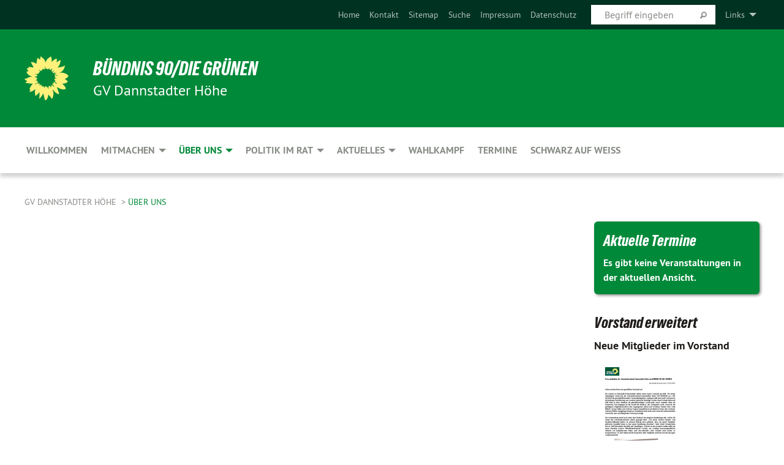

--- FILE ---
content_type: text/html; charset=utf-8
request_url: https://gruene-dannstadter-hoehe.de/ueber-uns
body_size: 10414
content:
<!DOCTYPE html>
<html lang="de" class="no-js">
<head>

<meta charset="utf-8">
<!-- 
	TYPO3 GRÜNE is Open Source. See @ https://typo3-gruene.de. Developed by die-netzmacher.de and verdigado eG.

	This website is powered by TYPO3 - inspiring people to share!
	TYPO3 is a free open source Content Management Framework initially created by Kasper Skaarhoj and licensed under GNU/GPL.
	TYPO3 is copyright 1998-2026 of Kasper Skaarhoj. Extensions are copyright of their respective owners.
	Information and contribution at https://typo3.org/
-->


<link rel="shortcut icon" href="/typo3conf/ext/startgreen/Resources/Public/Css/buendnis-90-die-gruenen.ico" type="image/vnd.microsoft.icon">

<meta name="generator" content="TYPO3 CMS" />
<meta name="viewport" content="width=device-width, initial-scale=1.0" />
<meta name="twitter:card" content="summary" />

<link rel="stylesheet" type="text/css" href="/typo3temp/assets/compressed/merged-adf848e3db8a6cefcac8d6ec9b0a4900-804c1c0754dd6a29854e3a21786f4533.css?1764233028" media="all">
<link rel="stylesheet" type="text/css" href="/typo3temp/assets/compressed/2a1df348cd-bb560c40fe43101ed1242ef3cb16614e.css?1764233028" media="all">
<link rel="stylesheet" type="text/css" href="/typo3temp/assets/compressed/merged-558148a905f65ab7d53c898584accc54-403c0f46a140381ac40642f092268c3a.css?1764233038" media="all">
<link rel="stylesheet" type="text/css" href="/typo3temp/assets/compressed/merged-1ba18b692853e40a7c8bb780f22dce6d-f9e3b2d84d93f6fcf56c115a7ed9bcdd.css?1764233028" media="screen">
<link media="all" href="/typo3conf/ext/iconpack_fontawesome/Resources/Public/Vendor/fontawesome-free-6.7.2-web/css/fontawesome.min.css?1764232989" rel="stylesheet" type="text/css" >
<link media="all" href="/typo3conf/ext/iconpack_fontawesome/Resources/Public/Vendor/fontawesome-free-6.7.2-web/css/brands.min.css?1764232989" rel="stylesheet" type="text/css" >
<link media="all" href="/typo3conf/ext/iconpack/Resources/Public/Css/IconpackTransforms.min.css?1764232988" rel="stylesheet" type="text/css" >
<link media="all" href="/typo3conf/ext/iconpack_fontawesome/Resources/Public/Vendor/fontawesome-free-6.7.2-web/css/solid.min.css?1764232989" rel="stylesheet" type="text/css" >
<link media="all" href="/typo3conf/ext/iconpack_fontawesome/Resources/Public/Vendor/fontawesome-free-6.7.2-web/css/regular.min.css?1764232989" rel="stylesheet" type="text/css" >



<script src="/typo3temp/assets/compressed/merged-b26dd6b896e60822b22425b29563be2d-6b6660c6e2822f7c5f5399368d692483.js?1764233105"></script>


<meta name="viewport" content="width=device-width, initial-scale=1.0" />
<!-- Tags added by EXT:seo_dynamic_tag -->
<title>Über uns – GV Dannstadter Höhe</title>

<link rel="canonical" href="https://gruene-dannstadter-hoehe.de/ueber-uns"/>
</head>
<body id="bodyId-210893" class= "start__mixed_05_02_r layout-0 theme-2109281">
<!--[if lt IE 9]>
              <p class="browsehappy">You are using an <strong>outdated</strong> browser. Please <a href="http://browsehappy.com/">upgrade your browser</a> to improve your experience.</p>
            <![endif]-->
    <div id="startBox01" class="mixed">
  
  

    <div class="siteLineTop siteLineTopNavigation"><div class="siteLine container"><ul class="dropdown menu" data-dropdown-menu>
                    <li><a href="#">Links</a><ul class = "menu" ><li class="is-submenu-item is-dropdown-submenu-item"><a href="http://www.gruene.de" target="_blank" rel="noreferrer">gruene.de</a></li><li class="is-submenu-item is-dropdown-submenu-item"><a href="http://www.gruene-jugend.de/" target="_blank" rel="noreferrer">gruene-jugend.de</a></li></ul></li>
                </ul>
		
			
				

    <form method="post" id="siteLineTopSearch" action="/meta-navigation/top/suche?tx__%5Baction%5D=&amp;tx__%5Bcontroller%5D=&amp;cHash=d8f80bc541e0f002c2e62a2b778639de">
<div>
<input type="hidden" name="__referrer[@extension]" value="" />
<input type="hidden" name="__referrer[@controller]" value="Standard" />
<input type="hidden" name="__referrer[@action]" value="searchbox" />
<input type="hidden" name="__referrer[arguments]" value="YTowOnt9695cb50dcaf552857aeb87f82ecc585fbfd935c9" />
<input type="hidden" name="__referrer[@request]" value="{&quot;@extension&quot;:null,&quot;@controller&quot;:&quot;Standard&quot;,&quot;@action&quot;:&quot;searchbox&quot;}395d39b5d95634f04b5bced5f513e5b3bdbf4747" />
<input type="hidden" name="__trustedProperties" value="{&quot;Query&quot;:1}295f3081fd33d6e8ed77dffce813704c167e7794" />
</div>

      
      <input placeholder="Begriff eingeben" type="text" name="Query" />
			<a class="siteLineTopSearchIcon" href="#" onclick="$(this).closest('form').submit()">
				<i class="fi-magnifying-glass"></i>
			</a>
		</form>
	
			
		
	
<ul class="side-nav vertical right" role="menu"><li role="menuitem"><a href="/willkommen" title="Home">Home</a></li><li role="menuitem"><a href="/meta-navigation/top/kontakt" title="Kontakt">Kontakt</a></li><li role="menuitem"><a href="/meta-navigation/top/sitemap" title="Sitemap">Sitemap</a></li><li role="menuitem"><a href="/meta-navigation/top/suche" title="Suche">Suche</a></li><li role="menuitem"><a href="/meta-navigation/top/impressum" title="Impressum">Impressum</a></li><li role="menuitem"><a href="/meta-navigation/top/datenschutz" title="Datenschutz">Datenschutz</a></li></ul>


</div></div>

<div class="header-wrapper">
  <div class="green-division logo-with-text"><div class="green-division-content container"><!-- start.structure.header.main.default.20.20.default //--><div class="logo"><a href="/willkommen" title="BÜNDNIS 90/DIE GRÜNEN" class="icon-die-gruenen"><svg viewBox="0 0 16 16"><path d="M15.992 7.05153 C15.9857 7.00995 15.8807 6.97251 15.8107 6.91456 C15.5721 6.71562 14.7198 5.87686 13.0422 5.93118 C12.8299 5.93794 12.6363 5.95805 12.46 5.98797 C12.8173 5.87216 13.0022 5.80273 13.11 5.75996 C13.2399 5.70822 14.0961 5.4148 14.5568 3.91077 C14.5961 3.78247 14.7072 3.4724 14.6794 3.44884 C14.6454 3.41993 14.3574 3.47148 14.0664 3.64844 C13.7745 3.82596 12.7938 3.98077 12.6774 3.99936 C12.609 4.01034 12.321 3.96709 11.8909 4.193 C12.3756 3.69522 12.8899 2.98775 13.0281 1.99416 C13.0941 1.51777 13.0661 1.32364 13.0456 1.3249 C13.017 1.32697 13.0007 1.32725 12.9653 1.33769 C12.8572 1.36973 12.7478 1.46073 12.3911 1.69946 C12.0341 1.938 11.6559 2.20231 11.6559 2.20231 C11.6559 2.20231 11.7855 0.905189 11.7452 0.874878 C11.7057 0.845574 10.9691 0.852536 9.83867 2.11152 C9.83867 2.11152 9.96713 1.03314 9.75509 0.626385 C9.75509 0.626385 9.6964 0.332012 9.65024 0.178169 C9.62708 0.101187 9.56684 0.0198406 9.55685 0.0268305 C9.54504 0.0349805 9.44501 0.0516162 9.28439 0.235829 C9.03502 0.521414 7.87593 0.871034 7.68405 2.37074 C7.53884 1.76551 7.23059 0.956194 6.46987 0.546196 C6.0403 0.125606 5.84917 0 5.82712 0.010836 C5.80778 0.0206342 5.81615 0.207686 5.75086 0.628856 C5.67749 1.10094 5.61167 1.25033 5.61167 1.25033 C5.61167 1.25033 4.81455 0.549188 4.79382 0.528614 C4.75637 0.491712 4.27036 2.03107 4.41295 2.79966 C4.41295 2.79966 4.16064 2.60403 3.70159 2.36839 C3.18027 2.10057 2.30328 2.05423 2.30944 2.09553 C2.31995 2.16497 3.04944 3.5904 3.35659 4.09102 C3.35659 4.09102 1.3911 3.75327 1.42538 3.87619 C1.43673 3.91661 1.48374 3.99381 1.56136 4.32188 C1.56136 4.32188 0.789964 4.30504 0.800005 4.36895 C0.811056 4.44035 1.38478 5.38858 1.42889 5.44027 C1.42889 5.44027 0.832084 5.55563 0.706081 5.5625 C0.620706 5.56726 1.10475 6.90371 2.43158 7.23742 C2.63209 7.28784 2.82609 7.32532 3.01101 7.35116 C2.57604 7.34288 2.09499 7.43363 1.54222 7.63856 C1.54222 7.63856 1.22206 7.76314 1.05293 7.89713 C0.88358 8.03172 0.0414514 8.1733 0 8.29598 C0.0196574 8.38622 1.02869 9.07656 1.02869 9.07656 C1.02869 9.07656 0.437654 9.36533 0.396996 9.41957 C0.369159 9.45737 0.346631 9.49098 0.354019 9.50161 C0.36098 9.51179 0.400871 9.55894 0.503217 9.62272 C0.739596 9.76953 2.84368 9.98939 2.97328 9.93743 C3.10261 9.886 1.83028 11.3159 1.81065 12.0365 C1.81065 12.0365 2.01901 12.0514 2.13675 12.0611 C2.22697 12.0683 1.75318 12.9624 1.83901 12.9588 C2.41073 12.9348 3.35903 12.3816 3.53696 12.2541 C3.71476 12.1273 3.95794 11.9386 4.02298 11.8772 C4.08873 11.8157 3.60811 12.6746 3.80479 13.4301 C3.80479 13.4301 3.86728 14.0164 3.8707 14.1349 C3.87368 14.2528 4.04047 14.2533 4.03888 14.3321 C4.03728 14.4288 4.50232 13.965 4.72273 13.7865 C4.94308 13.6085 5.24252 13.2644 5.38739 13.0372 C5.53202 12.8109 5.40314 14.8132 5.34421 15.1983 C5.32511 15.3229 5.35347 15.3359 5.37328 15.3772 C5.37918 15.39 5.58492 15.2205 5.65011 15.1772 C5.74719 15.1126 6.75071 13.7631 6.814 13.4255 C6.814 13.4255 7.34912 15.7767 7.53065 16.0286 C7.56995 16.083 7.60274 16.144 7.62999 16.1016 C7.68326 16.0178 7.76314 15.798 7.82338 15.7798 C7.90067 15.7566 8.1267 15.7281 8.24545 15.393 C8.36449 15.0578 8.57838 14.7304 8.67876 13.8599 C8.67876 13.8599 9.8165 15.3106 9.96432 15.4456 C10.023 15.4993 10.3323 14.985 10.4682 14.159 C10.6048 13.3326 10.3113 12.2225 10.1259 12.1845 C10.1259 12.1845 10.0484 12.0625 10.264 12.1397 C10.3868 12.1839 10.8603 13.0056 11.9522 13.6296 C12.136 13.7346 12.5268 13.7364 12.5291 13.7295 C12.6169 13.4843 11.7599 11.242 11.7599 11.242 C11.7599 11.242 11.7812 11.2163 11.9538 11.2869 C12.1259 11.3578 13.7625 12.416 14.7551 11.92 C14.9565 11.8196 14.9681 11.7983 14.9681 11.7983 C15.0818 11.3095 14.2074 10.3852 13.6706 9.96559 C13.6706 9.96559 15.0806 9.90826 15.2968 9.53432 C15.2968 9.53432 15.5569 9.44074 15.6911 9.2554 C15.7143 9.22297 15.5391 8.90112 15.3358 8.75992 C14.8032 8.39077 14.688 8.25154 14.688 8.25154 C14.688 8.25154 14.8367 8.07179 15.0518 8.00419 C15.2669 7.93673 15.9621 7.50823 15.7763 7.29694 C15.7763 7.29694 16 7.1024 15.992 7.05153 M11.4293 7.02375 C11.2114 7.05956 10.6517 7.07226 11.1672 7.514 C11.1672 7.514 11.2626 7.52102 11.008 7.67104 C10.7535 7.82137 11.5752 7.91067 11.6723 8.01933 C11.7696 8.12905 10.858 8.00927 10.8757 8.28362 C10.8934 8.55841 10.7192 8.38494 11.3246 9.03147 C11.3246 9.03147 10.9609 8.947 10.9186 8.99805 C10.8757 9.04988 11.7151 9.74546 11.7098 9.94333 C11.7098 9.94333 11.5391 10.0618 11.4664 9.95832 C11.3937 9.85421 10.8864 9.2932 10.8042 9.27675 C10.7424 9.26467 10.6239 9.2932 10.569 9.40204 C10.569 9.40204 10.7908 9.9188 10.7215 9.93297 C10.6517 9.94733 10.305 9.70339 10.305 9.70339 C10.305 9.70339 10.0776 9.80351 10.1526 10.0095 C10.2265 10.2158 10.8448 10.9167 10.8094 10.9597 C10.8094 10.9597 10.7568 11.0749 10.677 11.0668 C10.5976 11.0583 10.1697 10.2844 10.0643 10.2547 C9.95887 10.2252 10.1872 10.9778 10.1872 10.9778 C10.1872 10.9778 9.80151 10.5716 9.69858 10.4867 C9.5961 10.4016 9.58083 10.5767 9.58083 10.5767 L9.69258 11.4355 C9.69258 11.4355 8.49067 9.6437 8.78468 11.7803 C8.78468 11.7803 8.7569 11.9013 8.71724 11.8974 C8.67722 11.8931 8.42181 11.1901 8.45107 10.9981 C8.48099 10.8056 8.24044 11.5309 8.24044 11.5309 C8.24044 11.5309 7.86355 10.0337 7.08304 11.568 C7.08304 11.568 7.02861 10.9885 6.90841 10.889 C6.78897 10.7897 6.68935 10.7362 6.65918 10.7544 C6.62958 10.7726 6.35334 11.0355 6.24541 11.0616 C6.13779 11.0872 6.33139 10.7141 6.17166 10.61 C6.17166 10.61 6.18596 10.5062 6.09314 10.357 C5.99991 10.2076 5.9102 10.2635 5.37234 10.8431 C5.37234 10.8431 5.59718 10.2932 5.59511 10.1033 C5.59357 9.91371 5.38419 9.8701 5.38419 9.8701 C5.38419 9.8701 4.99275 10.1676 4.87927 10.1309 C4.7651 10.0941 5.06663 9.72974 5.07193 9.62908 C5.07359 9.59728 5.02857 9.60954 5.02857 9.60954 C5.02857 9.60954 4.98165 9.57584 4.58843 9.80524 L3.95082 10.2108 C3.90397 10.1823 3.84138 10.1875 3.86052 10.0363 C3.8659 9.99266 5.05112 9.43538 4.99821 9.37687 C4.94563 9.31891 4.54951 9.22197 4.54951 9.22197 C4.54951 9.22197 4.79783 8.92241 4.7237 8.88939 C4.64973 8.85716 4.10865 8.81235 4.10865 8.81235 C4.10865 8.81235 4.01514 8.66371 4.03442 8.69306 C4.05229 8.72275 4.56359 8.61212 4.56359 8.61212 L4.22245 8.34414 C4.22245 8.34414 5.08519 8.19252 4.3237 7.73407 C4.04183 7.56464 3.74769 7.44859 3.42978 7.39117 C4.24198 7.43131 4.77921 7.22588 4.68805 6.92848 C4.68805 6.92848 4.66221 6.82055 3.85248 6.52481 C3.85248 6.52481 3.87506 6.42823 3.92906 6.41519 C3.98331 6.40214 4.82518 6.71033 4.76572 6.66084 C4.70567 6.61117 4.39746 6.26849 4.45302 6.27162 C4.50871 6.2741 4.90398 6.44131 5.03512 6.31835 C5.16071 6.20085 5.23963 5.98439 5.32213 5.93738 C5.40489 5.89028 5.10204 5.61016 5.5011 5.73911 C5.5011 5.73911 5.77153 5.58727 5.55842 5.33904 C5.34537 5.08996 4.66989 4.29122 5.7719 5.25563 C6.03541 5.48646 6.69471 4.78309 6.64046 4.40046 C6.64046 4.40046 6.90393 4.66603 6.95975 4.69439 C7.0155 4.72308 7.38434 4.76698 7.46818 4.63919 C7.50676 4.5803 7.33281 4.03583 7.44467 3.79623 C7.44467 3.79623 7.49167 3.79206 7.53589 3.84289 C7.58029 3.89416 7.58534 4.46218 7.78553 4.57008 C7.78553 4.57008 8.01021 4.4384 8.04815 4.34013 C8.08647 4.24166 7.98716 4.95393 8.66135 4.64663 C8.66135 4.64663 8.98948 4.35512 9.08369 4.34637 C9.17727 4.33762 9.01322 4.69266 9.09605 4.81881 C9.17945 4.94553 9.45564 5.03019 9.5434 4.87181 C9.63162 4.71386 10.0522 4.39787 10.0849 4.41056 C10.1176 4.4237 9.87092 5.08181 9.84258 5.14641 C9.80151 5.24051 9.77244 5.37981 9.77244 5.37981 C9.77244 5.37981 9.80469 5.5636 10.0344 5.61424 C10.0344 5.61424 10.4682 5.36084 10.9195 5.03189 C10.8722 5.08884 10.8245 5.14794 10.7763 5.21116 C10.7763 5.21116 10.1924 5.81098 10.1922 5.89778 C10.1929 5.98451 10.3924 6.17944 10.556 6.06918 C10.7197 5.95958 11.1148 5.7959 11.1493 5.82427 C11.1834 5.8525 11.2463 5.93365 11.1642 5.98116 C11.0818 6.02813 10.6222 6.26849 10.6222 6.26849 C10.6222 6.26849 11.1472 6.30443 11.7893 6.17458 C11.0942 6.45661 10.8533 6.8859 10.8595 6.92654 C10.88 7.06438 11.9602 6.78439 11.9899 6.8526 C12.1448 7.20437 11.6477 6.987 11.4293 7.02375"/></svg></a></div><div class="text"><h1><a href="/willkommen" title="BÜNDNIS 90/DIE GRÜNEN" class="startFontLightOnDark bold">BÜNDNIS 90/DIE GRÜNEN</a></h1><h2>GV Dannstadter Höhe</h2></div></div></div>
		
        <div class="main-nav left">
  <div class="title-bar container responsive-menu-title-bar"
       data-responsive-toggle="responsive-menu"
       data-hide-for="large">
    
    <button type="button" data-toggle="responsive-menu">
      <span class="menu-icon" ></span>
    </button>
  </div>
  <nav class="top-bar container" id="responsive-menu">
    
    <ul class="vertical large-horizontal menu"
        data-responsive-menu="drilldown large-dropdown" data-parent-link="true">
      



	
		
				


		<li class="page-210441">
			



		
	<a href="/willkommen">
		

		 
	



	Willkommen

	</a>

	






	







				</li>
			
		
	
		
				


		<li class="page-211373">
			



		
	<a href="/mitmachen">
		

		 
	



	Mitmachen

	</a>

	






	



				
				
	<ul class="dropdown menu">
		
			
					


		<li class="page-210891">
			



		
	<a href="/mitmachen/mitgliedschaft">
		

		 
	



	Mitgliedschaft

	</a>

	






	







					</li>
				
			
		
			
					


		<li class="page-210892">
			



		
	<a href="/mitmachen/spenden">
		

		 
	



	Spenden

	</a>

	






	







					</li>
				
			
		
			
					


		<li class="page-210899">
			



		
	<a href="/mitmachen/kontaktadresse">
		

		 
	



	Kontaktadresse

	</a>

	






	







					</li>
				
			
		
	</ul>

				
				</li>
			
		
	
		
				


		<li class="page-210893 active current">
			



		
	<a href="/ueber-uns">
		

		 
	



	Über uns

	</a>

	






	



				
				
	<ul class="dropdown menu">
		
			
					


		<li class="page-211445">
			



		
	<a href="/ueber-uns/vorstand">
		

		 
	



	Vorstand

	</a>

	






	







					</li>
				
			
		
			
					


		<li class="page-210896">
			



		
	<a href="/ueber-uns/og-fraktion">
		

		 
	



	OG-Fraktion

	</a>

	






	







					</li>
				
			
		
			
					


		<li class="page-210895">
			



		
	<a href="/ueber-uns/vg-fraktion">
		

		 
	



	VG-Fraktion

	</a>

	






	







					</li>
				
			
		
			
					


		<li class="page-210897">
			



		
	<a href="/ueber-uns/ausschuesse">
		

		 
	



	Ausschüsse

	</a>

	






	







					</li>
				
			
		
	</ul>

				
				</li>
			
		
	
		
				


		<li class="page-210900">
			



		
	<a href="/politik-im-rat">
		

		 
	



	Politik im Rat

	</a>

	






	



				
				
	<ul class="dropdown menu">
		
			
					


		<li class="page-210903">
			



		
	<a href="/politik-im-rat/antraege-im-og-rat">
		

		 
	



	Anträge im OG-Rat

	</a>

	






	







					</li>
				
			
		
			
					


		<li class="page-215277">
			



		
	<a href="/politik-im-rat/antraege-im-vg-rat">
		

		 
	



	Anträge im VG-Rat

	</a>

	






	







					</li>
				
			
		
			
					


		<li class="page-210902">
			



		
	<a href="/politik-im-rat/anfragen-im-og-rat">
		

		 
	



	Anfragen im OG-Rat

	</a>

	






	







					</li>
				
			
		
			
					


		<li class="page-223992">
			



		
	<a href="/politik-im-rat/anfragen-im-vg-rat">
		

		 
	



	Anfragen im VG-Rat

	</a>

	






	







					</li>
				
			
		
			
					


		<li class="page-211530">
			



		
	<a href="/politik-im-rat/reden">
		

		 
	



	Reden

	</a>

	






	







					</li>
				
			
		
	</ul>

				
				</li>
			
		
	
		
				


		<li class="page-210439">
			



		
	<a href="/aktuelles">
		

		 
	



	Aktuelles

	</a>

	






	



				
				
	<ul class="dropdown menu">
		
			
					


		<li class="page-210440">
			



		
	<a href="/aktuelles/aktionen">
		

		 
	



	Aktionen

	</a>

	






	







					</li>
				
			
		
			
					


		<li class="page-210904">
			



		
	<a href="/aktuelles/themen">
		

		 
	



	Themen

	</a>

	






	







					</li>
				
			
		
	</ul>

				
				</li>
			
		
	
		
				


		<li class="page-211376">
			



		
	<a href="/wahlkampf">
		

		 
	



	Wahlkampf

	</a>

	






	







				</li>
			
		
	
		
				


		<li class="page-210435">
			



		
	<a href="/termine">
		

		 
	



	Termine

	</a>

	






	







				</li>
			
		
	
		
				


		<li class="page-210890">
			



		
	<a href="/interessantes">
		

		 
	



	Schwarz auf Weiß

	</a>

	






	







				</li>
			
		
	






    </ul>
  </nav>
</div>

			
	

	


  <div class="breadcrumbs-wrapper container">
    <ul class="menu-breadcrumb breadcrumbs breadcrumbs--left">
      
        


		<li class="page-210419 active">
		



		
	<a href="/willkommen">
		

		 
	



	GV Dannstadter Höhe

	</a>

	






	





</li>
      
        


		<li class="page-210893 active current">
		



		
	<a href="/ueber-uns">
		

		 
	



	Über uns

	</a>

	






	





</li>
      
    </ul>
  </div>






</div>

  
	
	
  <div id="maincontent" class="maincontent container">
		<div class="row main">
			<div class="small-12 medium-8 large-9 columns maincontentmain main">
				<!--content-->
				<!--TYPO3SEARCH_begin--><!--TYPO3SEARCH_end-->
				<!--/content-->
			</div>
			<div class="small-12 medium-4 large-3 columns maincontentright right">
				<!-- startpagecontent start -->
    

            <div id="c700953" class="frame frame-default frame-type-list frame-layout-0">
                
                
                    



                
                
                    
  

    
    

    
      <header>
			
        
        

	
			
				

	
			<h1 class="">
				
				Aktuelle Termine
			</h1>
		




			
		




        
          
    



  
        
        



      </header>
    
  

  

  




                
                

    
        <div class="calendarize">
	
	

	

    
	





        
                
                
                
                
        


        Es gibt keine Veranstaltungen in der aktuellen Ansicht.
    


    


</div>
    


                
                    



                
                
                    



                
            </div>

        


    

            <div id="c940216" class="frame frame-default frame-type-uploads frame-layout-0">
                
                
                    



                
                
                    
  

    
    

    
      <header>
			
        
        

	
			
				

	
			<h1 class="">
				
				Vorstand erweitert
			</h1>
		




			
		




        
          
    

    
            
                

    
            <h2 class="">
                Neue Mitglieder im Vorstand
            </h2>
        



            
        



  
        
        



      </header>
    
  

  

  




                
                

    
        <ul class="ce-uploads">
            
                <li>
                    
                    
                        
                            
                                    <a href="/userspace/RP/GV_Dannstadter_Hoehe/PDF/2025-03-23_Pressemitteilung_des_Gemeindeverbands_Dannstadter_Hoehe_von_BUENDNIS_90.pdf" >
                                        <img src="/userspace/_processed_/7/c/csm_2025-03-23_Pressemitteilung_des_Gemeindeverbands_Dannstadter_Hoehe_von_BUENDNIS_90_19d5466154.png" width="150" height="213" alt="" />
                                    </a>
                                
                        
                    
                    <div>
                        <a href="/userspace/RP/GV_Dannstadter_Hoehe/PDF/2025-03-23_Pressemitteilung_des_Gemeindeverbands_Dannstadter_Hoehe_von_BUENDNIS_90.pdf" >
                            <span class="ce-uploads-fileName">2025-03-23_Pressemitteilung_des_Gemeindeverbands_Dannstadter_Hoehe_von_BUENDNIS_90.pdf</span>
                        </a>
                        
                        
                    </div>
                </li>
            
        </ul>
    


                
                    



                
                
                    



                
            </div>

        


    

            <div id="c930009" class="frame frame-default frame-type-uploads frame-layout-0">
                
                
                    



                
                
                    
  

    
    

    
      <header>
			
        
        

	
			
				

	
			<h1 class="">
				
				schwarz auf weiß
			</h1>
		




			
		




        
          
    

    
            
                

    
            <h2 class="">
                Ausgabe zur Bundestagswahl
            </h2>
        



            
        



  
        
        



      </header>
    
  

  

  




                
                

    
        <ul class="ce-uploads">
            
                <li>
                    
                    
                        
                            
                                    <a href="/userspace/RP/GV_Dannstadter_Hoehe/schwarzaufweiss/schwarz_auf_weiss_2025.pdf"  target="_blank">
                                        <img src="/userspace/_processed_/a/6/csm_schwarz_auf_weiss_2025_ecd5650b4a.png" width="150" height="213" alt="" />
                                    </a>
                                
                        
                    
                    <div>
                        <a href="/userspace/RP/GV_Dannstadter_Hoehe/schwarzaufweiss/schwarz_auf_weiss_2025.pdf"  target="_blank">
                            <span class="ce-uploads-fileName">schwarz_auf_weiss_2025.pdf</span>
                        </a>
                        
                        
                    </div>
                </li>
            
        </ul>
    


                
                    



                
                
                    



                
            </div>

        


    

            <div id="c914663" class="frame frame-default frame-type-uploads frame-layout-0">
                
                
                    



                
                
                    
  

    
    

    
      <header>
			
        
        

	
			
				

	
			<h1 class="">
				
				Zur Kommunalwahl
			</h1>
		




			
		




        
          
    



  
        
        



      </header>
    
  

  

  




                
                

    
        <ul class="ce-uploads">
            
                <li>
                    
                    
                        
                            
                                    <a href="/userspace/RP/GV_Dannstadter_Hoehe/Wahlprogramm2024.pdf" >
                                        <img src="/userspace/_processed_/d/0/csm_Wahlprogramm2024_8cb4a265ed.png" width="150" height="213" alt="" />
                                    </a>
                                
                        
                    
                    <div>
                        <a href="/userspace/RP/GV_Dannstadter_Hoehe/Wahlprogramm2024.pdf" >
                            <span class="ce-uploads-fileName">Wahlprogramm2024.pdf</span>
                        </a>
                        
                        
                    </div>
                </li>
            
                <li>
                    
                    
                        
                            
                                    <a href="/userspace/RP/GV_Dannstadter_Hoehe/Flyer_2024__2.1_.pdf" >
                                        <img src="/userspace/_processed_/1/3/csm_Flyer_2024__2.1__f476952ee7.png" width="150" height="106" alt="" />
                                    </a>
                                
                        
                    
                    <div>
                        <a href="/userspace/RP/GV_Dannstadter_Hoehe/Flyer_2024__2.1_.pdf" >
                            <span class="ce-uploads-fileName">Flyer_2024__2.1_.pdf</span>
                        </a>
                        
                        
                    </div>
                </li>
            
        </ul>
    


                
                    



                
                
                    



                
            </div>

        


    

            <div id="c893942" class="frame frame-default frame-type-textpic frame-layout-0">
                
                
                    



                
                
    
        
  

    
    

    
      <header>
			
        
        

	
			
				

	
			<h1 class="">
				
				Politischer Abend am 12.Juli 2023 mit Prof. Dr. Armin Grau
			</h1>
		




			
		




        
          
    



  
        
        



      </header>
    
  

  

  




    

                
    <div class="ce-textpic ce-center ce-above">
        
            
    
            
	
		 
		
				 
					
		<div class="xBlog8273123 ce-gallery" data-ce-columns="1" data-ce-images="1">
			
				<div class="ce-outer">
					<div class="ce-inner">
      
						
							<div class="ce-row">
								
									
										
												<div class="ce-column">
	

    


<figure>
  
      
          






<img class="image-embed-item xblog_faFJGizt" src="/userspace/RP/GV_Dannstadter_Hoehe/Stammtisch_Hochdorf-Assenheim.png" width="1080" height="1080" loading="lazy" alt="" />



        
    
  







  <figcaption class="image-caption xblog@98rzohfc">
     
  </figcaption>




</figure>

	


</div>

											
									
								
							</div>
						
			
					</div>
				</div>
			
		</div>
	


        

        

        
                
            

        
    </div>

                
                    



                
                
                    



                
            </div>

        


    

            <div id="c892105" class="frame frame-default frame-type-image frame-layout-0">
                
                
                    



                
                
                    
  

    
    

    
      <header>
			
        
        

	
			
				

	
			<h1 class="">
				
				<a href="/userspace/RP/GV_Dannstadter_Hoehe/Plakat2_graeberfeld.pdf">Einladung</a>
			</h1>
		




			
		




        
          
    



  
        
        



      </header>
    
  

  

  




                
                

    <div class="ce-image ce-center ce-above">
        
	
		 
		
				 
					
		<div class="xBlog8273123 ce-gallery" data-ce-columns="1" data-ce-images="1">
			
				<div class="ce-outer">
					<div class="ce-inner">
      
						
							<div class="ce-row">
								
									
										
												<div class="ce-column">
	

    


<figure>
  
      
          






<img class="image-embed-item xblog_faFJGizt" src="/userspace/RP/GV_Dannstadter_Hoehe/einladung-exkusion.PNG" width="425" height="537" loading="lazy" alt="" />



        
    
  







  <figcaption class="image-caption xblog@98rzohfc">
     
  </figcaption>




</figure>

	


</div>

											
									
								
							</div>
						
			
					</div>
				</div>
			
		</div>
	


    </div>


                
                    



                
                
                    



                
            </div>

        


    

            <div id="c820490" class="frame frame-default frame-type-textpic frame-layout-0">
                
                
                    



                
                
    
        
  

    
    

    
  

  

  




    

                
    <div class="ce-textpic ce-center ce-above">
        
            
    
            
	
		 
		
				 
					
		<div class="xBlog8273123 ce-gallery" data-ce-columns="1" data-ce-images="1">
			
				<div class="ce-outer">
					<div class="ce-inner">
      
						
							<div class="ce-row">
								
									
										
												<div class="ce-column">
	

    


<figure>
  
      
          






<img class="image-embed-item xblog_faFJGizt" src="/userspace/_processed_/3/9/csm_Armin_31c466c2eb.jpeg" width="1200" height="679" loading="lazy" alt="" />



        
    
  







  <figcaption class="image-caption xblog@98rzohfc">
     
  </figcaption>




</figure>

	


</div>

											
									
								
							</div>
						
			
					</div>
				</div>
			
		</div>
	


        

        

        
                <div class="ce-bodytext">
                    
                    <p>Unser Bundestagsabgeordneter</p>
<p><a href="http://armingrau.de/" title="Link öffnen" target="_blank" class="external-link-new-window" rel="noreferrer">Prof. Dr. Armin Grau</a></p>
                </div>
            

        
    </div>

                
                    



                
                
                    



                
            </div>

        


    

            <div id="c796694" class="frame frame-default frame-type-image frame-layout-0">
                
                
                    



                
                
                    
  

    
    

    
  

  

  




                
                

    <div class="ce-image ce-center ce-above">
        
	
		 
		
				 
					
		<div class="xBlog8273123 ce-gallery" data-ce-columns="1" data-ce-images="1">
			
				<div class="ce-outer">
					<div class="ce-inner">
      
						
							<div class="ce-row">
								
									
										
												<div class="ce-column">
	

    


<figure>
  
      <a href="https://www.gruene-rhein-pfalz.de/dein-zukunftsprogramm/">
        






<img class="image-embed-item xblog_faFJGizt" src="/userspace/_processed_/f/e/csm_Dein-Zukunftsprogramm-Cover_745878a057.jpg" width="1200" height="1200" loading="lazy" alt="" />



      </a>
    
  







  <figcaption class="image-caption xblog@98rzohfc">
     
  </figcaption>




</figure>

	


</div>

											
									
								
							</div>
						
			
					</div>
				</div>
			
		</div>
	


    </div>


                
                    



                
                
                    



                
            </div>

        


    

            <div id="c794112" class="frame frame-default frame-type-textpic frame-layout-0">
                
                
                    



                
                
    
        
  

    
    

    
  

  

  




    

                
    <div class="ce-textpic ce-center ce-above">
        
            
    
            
	
		 
		
				 
					
		<div class="xBlog8273123 ce-gallery" data-ce-columns="1" data-ce-images="1">
			
				<div class="ce-outer">
					<div class="ce-inner">
      
						
							<div class="ce-row">
								
									
										
												<div class="ce-column">
	

    


<figure>
  
      
          






<img class="image-embed-item xblog_faFJGizt" src="/userspace/RP/GV_Dannstadter_Hoehe/Kreisgruene.JPG" width="482" height="278" loading="lazy" alt="" />



        
    
  







  <figcaption class="image-caption xblog@98rzohfc">
     
  </figcaption>




</figure>

	


</div>

											
									
								
							</div>
						
			
					</div>
				</div>
			
		</div>
	


        

        

        
                <div class="ce-bodytext">
                    
                    <p>Du willst mehr über uns und unsere politischen Ziele im Rhein-Pfalz-Kreis erfahren?<br> <a href="https://www.gruene-rhein-pfalz.de/" title="Opens external link in new window" target="_blank" class="external-link-new-window" rel="noreferrer">https://www.gruene-rhein-pfalz.de/</a></p>
                </div>
            

        
    </div>

                
                    



                
                
                    



                
            </div>

        


    

            <div id="c776494" class="frame frame-default frame-type-text frame-layout-0">
                
                
                    



                
                
                    
  

    
    

    
  

  

  




                
                

    <p><strong>Trauer um unsere gute Freundin Marlies</strong></p>
<p>Wir durften Marlies als eine kämpferische Politikerin für Grüne Themen erleben, als zuverlässige Mitstreiterin in unseren politischen Gremien und als eine herzensgute und humorvolle Persönlichkeit bei allen privaten Begegnungen. Wir sind sehr traurig, dass Marlies nicht mehr bei uns ist.</p>


                
                    



                
                
                    



                
            </div>

        


    

            <div id="c740204" class="frame frame-default frame-type-textpic frame-layout-0">
                
                
                    



                
                
    
        
  

    
    

    
      <header>
			
        
        

	
			
				

	
			<h1 class="">
				
				Sportplatz der Kurpfalzschule
			</h1>
		




			
		




        
          
    



  
        
        



      </header>
    
  

  

  




    

                
    <div class="ce-textpic ce-center ce-above">
        
            
    
            
	
		 
		
				 
					
		<div class="xBlog8273123 ce-gallery" data-ce-columns="1" data-ce-images="1">
			
				<div class="ce-outer">
					<div class="ce-inner">
      
						
							<div class="ce-row">
								
									
										
												<div class="ce-column">
	

    


<figure>
  
      
          






<img class="image-embed-item xblog_faFJGizt" src="/userspace/RP/GV_Dannstadter_Hoehe/sportplatz_grundschule.png" width="555" height="239" loading="lazy" alt="" />



        
    
  







  <figcaption class="image-caption xblog@98rzohfc">
     
  </figcaption>




</figure>

	


</div>

											
									
								
							</div>
						
			
					</div>
				</div>
			
		</div>
	


        

        

        
                <div class="ce-bodytext">
                    
                    <p><strong>Der Sportplatz der Kurpfalzschule Dannstadt-Schauernheim – viel zu wertvoll, um ihn in großen Teilen als Bauland zu opfern! </strong></p>
<p>Die Notwendigkeit, hier eine Kindertagesstätte zu bauen, besteht nicht. Der Standort „Kleine Wolke“ kann bei akutem Bedarf problemlos erweitert werden – die Pläne hierzu liegen seit längerem in der Schublade. Auch andere Alternativen bieten sich an!</p>
<p>Deswegen: Den Standort der Kurpfalzschule zukunftsfest machen – den Sportplatz erhalten! Die Kita woanders bauen!!</p>
                </div>
            

        
    </div>

                
                    



                
                
                    



                
            </div>

        


    

            <div id="c715686" class="frame frame-default frame-type-uploads frame-layout-0">
                
                
                    



                
                
                    
  

    
    

    
      <header>
			
        
        

	
			
				

	
			<h1 class="">
				
				Zukunft des Sportplatzes der Kurpfalzschule
			</h1>
		




			
		




        
          
    



  
        
        



      </header>
    
  

  

  




                
                

    
        <ul class="ce-uploads">
            
                <li>
                    
                    
                    <div>
                        <a href="/userspace/RP/GV_Dannstadter_Hoehe/OEffentlicher_Brief_Sportplatz_Kurpfalzschule.pdf" >
                            <span class="ce-uploads-fileName">OEffentlicher_Brief_Sportplatz_Kurpfalzschule.pdf</span>
                        </a>
                        
                        
                    </div>
                </li>
            
        </ul>
    


                
                    



                
                
                    



                
            </div>

        

<!-- startpagecontent end --><!-- bundescontent start -->
    

            <div id="c886386" class="frame frame-default frame-type-list frame-layout-0">
                
                
                    



                
                
                    
  

    
    

    
      <header>
			
        
        

	
			
				

	
			<h1 class="">
				
				GRUENE.DE News
			</h1>
		




			
		




        
          
    



  
        
        



      </header>
    
  

  

  




                
                

    
        <div class="tx-rssdisplay">
	
	<h2>
		<a href="" target='_blank'>Neues</a>
	</h2>

	<ul class="tx-rssdisplay-list">
		
			<li class="tx-rssdisplay-item">
				<span class="tx-rssdisplay-item-title">
					
							<a href="https://www.gruene.de/artikel/wir-haben-es-satt-schwarz-rot-macht-politik-fuer-agrarkonzerne">
								Wir haben es satt: Schwarz-Rot macht Politik für Agrarkonzerne
							</a>
						
				</span>
				<p class="tx-rssdisplay-item-description">
					
						Die Verlierer der Landwirtschaftspolitik von Agrarminister Alois Rainer sind kleinere Landwirtschaftsbetriebe, aber auch wir als&nbsp;[...]
				</p>
			</li>
		
			<li class="tx-rssdisplay-item">
				<span class="tx-rssdisplay-item-title">
					
							<a href="https://www.gruene.de/artikel/baden-wuerttemberg-stabil-in-bewegten-zeiten">
								Baden-Württemberg: Stabil in bewegten Zeiten
							</a>
						
				</span>
				<p class="tx-rssdisplay-item-description">
					
						Am 8. März wählt Baden-Württemberg einen neuen Landtag. Als Nachfolger von Winfried Kretschmann als Ministerpräsidenten von Baden-Württemberg&nbsp;[...]
				</p>
			</li>
		
			<li class="tx-rssdisplay-item">
				<span class="tx-rssdisplay-item-title">
					
							<a href="https://www.gruene.de/artikel/angriff-auf-venezuela-erneuerbare-energien-machen-die-welt-sicherer">
								Angriff auf Venezuela: Erneuerbare Energien machen die Welt sicherer
							</a>
						
				</span>
				<p class="tx-rssdisplay-item-description">
					
						Was in Venezuela passiert, zeigt: Die noch immer weltweit hohe Abhängigkeit von fossilen Energieträgern ist ein globales Sicherheitsrisiko.&nbsp;[...]
				</p>
			</li>
		
	</ul>

</div>
    


                
                    



                
                
                    



                
            </div>

        


    

            <div id="c481229" class="frame frame-default frame-type-image frame-layout-0">
                
                
                    



                
                
                    
  

    
    

    
  

  

  




                
                

    <div class="ce-image ce-center ce-above">
        
	
		 
		
				 
					
		<div class="xBlog8273123 ce-gallery" data-ce-columns="1" data-ce-images="1">
			
				<div class="ce-outer">
					<div class="ce-inner">
      
						
							<div class="ce-row">
								
									
										
												<div class="ce-column">
	

    


<figure>
  
      <a href="https://www.gruene.de/mitglied-werden" target="_blank" rel="noreferrer">
        






<img class="image-embed-item xblog_faFJGizt" alt="Partei ergreifen. Jetzt Mitgliedsantrag ausfüllen" src="/userspace/BV/BGS_Redaktion/Banner_2023/Banner_ParteiErgreifen_340x400px_96dpi.jpg" width="453" height="533" loading="lazy" />



      </a>
    
  







  <figcaption class="image-caption xblog@98rzohfc">
     
  </figcaption>




</figure>

	


</div>

											
									
								
							</div>
						
			
					</div>
				</div>
			
		</div>
	


    </div>


                
                    



                
                
                    



                
            </div>

        

<!-- bundescontent end -->
			</div>
		</div>
  </div>

  <footer>
  <div class="footer-main container">
    <div class="align-center"><p class="addressline"><a href="javascript:linkTo_UnCryptMailto(%27jxfiql7ls%3Aaxkkpqxaqbo%3AelbebXdorbkb%3Aoim%2Bab%27);">ov-dannstadter-hoehe@<span style="display:none;">remove-this.</span>gruene-rlp.de</a></p></div>
    
  </div>
</footer>

  

</div>
<script src="/typo3temp/assets/compressed/merged-b80a18fbc0541a05b9d36340a09252e6-2680dd3a0a52b0d5575a62a71870b108.js?1764233028"></script>
<script src="/typo3temp/assets/compressed/merged-335ce581f76bba205dd6bbaeb10e1eef-ea7b685c7054de105189aecfbb356224.js?1764233028"></script>


</body>
</html>
<!-- Cached page generated 17-01-26 02:05. Expires 18-01-26 00:00 -->